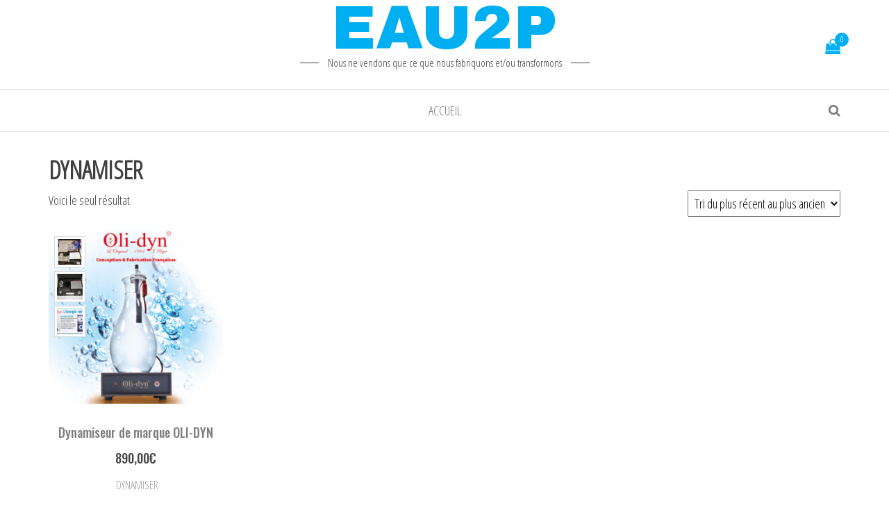

--- FILE ---
content_type: application/javascript
request_url: https://eau2p.fr/wp-content/plugins/envo-multipurpose-pro/js/envo-multipurpose-pro.js?ver=1.4.2
body_size: 2385
content:
/**
 * jquery-circle-progress - jQuery Plugin to draw animated circular progress bars:
 * {@link http://kottenator.github.io/jquery-circle-progress/}
 *
 * @author Rostyslav Bryzgunov <kottenator@gmail.com>
 * @version 1.2.2
 * @licence MIT
 * @preserve
 */
!function( i ){if ( "function" == typeof define && define.amd )define( ["jquery"], i ); else if ( "object" == typeof module && module.exports ){var t = require( "jquery" ); i( t ), module.exports = t} else i( jQuery )}( function( i ){function t( i ){this.init( i )}t.prototype = {value:0, size:100, startAngle: - Math.PI, thickness:"auto", fill:{gradient:["#3aeabb", "#fdd250"]}, emptyFill:"rgba(0, 0, 0, .1)", animation:{duration:1200, easing:"circleProgressEasing"}, animationStartValue:0, reverse:!1, lineCap:"butt", insertMode:"prepend", constructor:t, el:null, canvas:null, ctx:null, radius:0, arcFill:null, lastFrameValue:0, init:function( t ){i.extend( this, t ), this.radius = this.size / 2, this.initWidget( ), this.initFill( ), this.draw( ), this.el.trigger( "circle-inited" )}, initWidget:function( ){this.canvas || ( this.canvas = i( "<canvas>" )["prepend" == this.insertMode?"prependTo":"appendTo"]( this.el )[0] ); var t = this.canvas; if ( t.width = this.size, t.height = this.size, this.ctx = t.getContext( "2d" ), window.devicePixelRatio > 1 ){var e = window.devicePixelRatio; t.style.width = t.style.height = this.size + "px", t.width = t.height = this.size * e, this.ctx.scale( e, e )}}, initFill:function( ){function t( ){var t = i( "<canvas>" )[0]; t.width = e.size, t.height = e.size, t.getContext( "2d" ).drawImage( g, 0, 0, r, r ), e.arcFill = e.ctx.createPattern( t, "no-repeat" ), e.drawFrame( e.lastFrameValue )}var e = this, a = this.fill, n = this.ctx, r = this.size; if ( !a )throw Error( "The fill is not specified!" ); if ( "string" == typeof a && ( a = {color:a} ), a.color && ( this.arcFill = a.color ), a.gradient ){var s = a.gradient; if ( 1 == s.length )this.arcFill = s[0]; else if ( s.length > 1 ){for ( var l = a.gradientAngle || 0, o = a.gradientDirection || [r / 2 * ( 1 - Math.cos( l ) ), r / 2 * ( 1 + Math.sin( l ) ), r / 2 * ( 1 + Math.cos( l ) ), r / 2 * ( 1 - Math.sin( l ) )], h = n.createLinearGradient.apply( n, o ), c = 0; c < s.length; c++ ){var d = s[c], u = c / ( s.length - 1 ); i.isArray( d ) && ( u = d[1], d = d[0] ), h.addColorStop( u, d )}this.arcFill = h}}if ( a.image ){var g; a.image instanceof Image?g = a.image:( g = new Image, g.src = a.image ), g.complete?t( ):g.onload = t}}, draw:function( ){this.animation?this.drawAnimated( this.value ):this.drawFrame( this.value )}, drawFrame:function( i ){this.lastFrameValue = i, this.ctx.clearRect( 0, 0, this.size, this.size ), this.drawEmptyArc( i ), this.drawArc( i )}, drawArc:function( i ){if ( 0 !== i ){var t = this.ctx, e = this.radius, a = this.getThickness( ), n = this.startAngle; t.save( ), t.beginPath( ), this.reverse?t.arc( e, e, e - a / 2, n - 2 * Math.PI * i, n ):t.arc( e, e, e - a / 2, n, n + 2 * Math.PI * i ), t.lineWidth = a, t.lineCap = this.lineCap, t.strokeStyle = this.arcFill, t.stroke( ), t.restore( )}}, drawEmptyArc:function( i ){var t = this.ctx, e = this.radius, a = this.getThickness( ), n = this.startAngle; i < 1 && ( t.save( ), t.beginPath( ), i <= 0?t.arc( e, e, e - a / 2, 0, 2 * Math.PI ):this.reverse?t.arc( e, e, e - a / 2, n, n - 2 * Math.PI * i ):t.arc( e, e, e - a / 2, n + 2 * Math.PI * i, n ), t.lineWidth = a, t.strokeStyle = this.emptyFill, t.stroke( ), t.restore( ) )}, drawAnimated:function( t ){var e = this, a = this.el, n = i( this.canvas ); n.stop( !0, !1 ), a.trigger( "circle-animation-start" ), n.css( {animationProgress:0} ).animate( {animationProgress:1}, i.extend( {}, this.animation, {step:function( i ){var n = e.animationStartValue * ( 1 - i ) + t * i; e.drawFrame( n ), a.trigger( "circle-animation-progress", [i, n] )}} ) ).promise( ).always( function( ){a.trigger( "circle-animation-end" )} )}, getThickness:function( ){return i.isNumeric( this.thickness )?this.thickness:this.size / 14}, getValue:function( ){return this.value}, setValue:function( i ){this.animation && ( this.animationStartValue = this.lastFrameValue ), this.value = i, this.draw( )}}, i.circleProgress = {defaults:t.prototype}, i.easing.circleProgressEasing = function( i ){return i < .5?( i = 2 * i, .5 * i * i * i ):( i = 2 - 2 * i, 1 - .5 * i * i * i )}, i.fn.circleProgress = function( e, a ){var n = "circle-progress", r = this.data( n ); if ( "widget" == e ){if ( !r )throw Error( 'Calling "widget" method on not initialized instance is forbidden' ); return r.canvas}if ( "value" == e ){if ( !r )throw Error( 'Calling "value" method on not initialized instance is forbidden' ); if ( "undefined" == typeof a )return r.getValue( ); var s = arguments[1]; return this.each( function( ){i( this ).data( n ).setValue( s )} )}return this.each( function( ){var a = i( this ), r = a.data( n ), s = i.isPlainObject( e )?e:{}; if ( r )r.init( s ); else{var l = i.extend( {}, a.data( ) ); "string" == typeof l.fill && ( l.fill = JSON.parse( l.fill ) ), "string" == typeof l.animation && ( l.animation = JSON.parse( l.animation ) ), s = i.extend( l, s ), s.el = a, r = new t( s ), a.data( n, r )}} )}} );
    
jQuery( document ).ready( function ( $ ) {
    function animateElements( ) {
        $( '.progressbar' ).each( function ( ) {
            var elementPos = $( this ).offset( ).top;
            var topOfWindow = $( window ).scrollTop( );
            var percent = $( this ).find( '.circle' ).attr( 'data-percent' );
            var thickness = $( this ).find( '.circle' ).attr( 'data-thickness' );
            var color = $( this ).find( '.circle' ).attr( 'data-color' );
            var size = $( this ).find( '.circle' ).attr( 'data-size' );
            var percentage = parseInt( percent, 10 ) / parseInt( 100, 10 );
            var animate = $( this ).data( 'animate' );
            if ( elementPos < topOfWindow + $( window ).height( ) - 30 && !animate ) {
                $( this ).data( 'animate', true );
                $( this ).find( '.circle' ).circleProgress( {
                    lineCap: 'round',
                    startAngle: - Math.PI / 2,
                    value: percent / 100,
                    size: size,
                    thickness: thickness,
                    emptyFill: "rgba(0,0,0, .2)",
                    fill: {
                        color: color
                    }
                } ).on( 'circle-animation-progress', function ( event, progress, stepValue ) {
                    $( this ).find( '.circle-percentage' ).html( ( stepValue * 100 ).toFixed( 0 ) + '<i>%</i>' );
                } ).stop( );
            }
        } );
    }

    // Show animated elements
    animateElements( );
        $( window ).scroll( animateElements );
} ); //end document ready function

jQuery( document ).ready( function ( $ ) {
    $('.em-tabgroup > div').hide();
    $('.em-tabgroup > div:first-of-type').show();
    $('.em-tabs a').click(function(e){
      e.preventDefault();
        var $this = $(this),
            tabgroup = '#'+$this.parents('.em-tabs').data('tabgroup'),
            others = $this.closest('li').siblings().children('a'),
            target = $this.attr('href');
        others.removeClass('active');
        $this.addClass('active');
        $(tabgroup).children('div').hide();
        $(target).show();
        $('.tabs-inner .services-center').slick('setPosition');
    })
} );